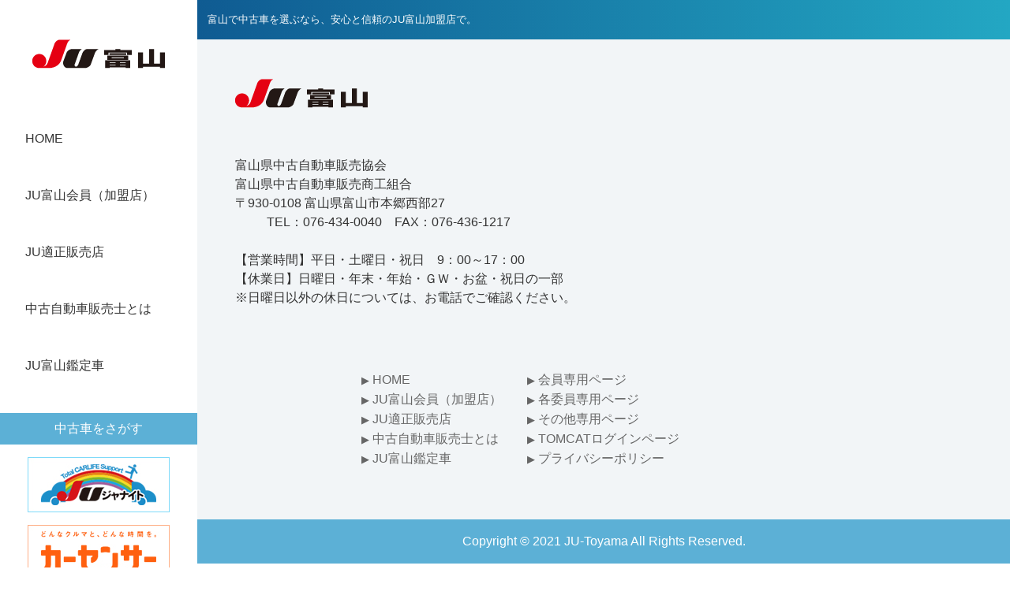

--- FILE ---
content_type: text/html; charset=UTF-8
request_url: https://ju-toyama.com/362
body_size: 18422
content:
<!DOCTYPE HTML>
<html>
<head>
<meta charset="utf-8">
<title>JU富山  &raquo; Blog Archive   &raquo; AA出品車両内の下見票へ文字等の記入は禁止です</title>
<meta name="viewport" content="width=device-width, initial-scale=1.0, user-scalable=yes">
<link href="https://ju-toyama.com/apple-touch-icon.png"  rel="apple-touch-icon" />
<link href="https://ju-toyama.com/favicon.ico" rel="SHORTCUT ICON" />
<link href="https://ju-toyama.com/wp/wp-content/themes/ju-toyama/css/style.css" rel="stylesheet" type="text/css">
<link href="https://ju-toyama.com/wp/wp-content/themes/ju-toyama/css/single.css" rel="stylesheet" type="text/css">
<script type="text/javascript" src="https://ju-toyama.com/wp/wp-content/themes/ju-toyama/js/jquery-3.5.1.min.js"></script>
<script type="text/javascript" src="https://ju-toyama.com/wp/wp-content/themes/ju-toyama/js/sp.menu.js"></script>
<link rel="stylesheet" type="text/css" href="https://ju-toyama.com/wp/wp-content/themes/ju-toyama/js/slick/slick.css"/>
<script type="text/javascript" src="https://ju-toyama.com/wp/wp-content/themes/ju-toyama/js/slick/slick.min.js"></script>
<script type="text/javascript" src="https://ju-toyama.com/wp/wp-content/themes/ju-toyama/js/simplelib.js?scroll"></script>
<meta name='robots' content='max-image-preview:large' />
	<style>img:is([sizes="auto" i], [sizes^="auto," i]) { contain-intrinsic-size: 3000px 1500px }</style>
	<link rel="alternate" type="application/rss+xml" title="JU富山 &raquo; AA出品車両内の下見票へ文字等の記入は禁止です のコメントのフィード" href="https://ju-toyama.com/362/feed" />
<link rel='stylesheet' id='wp-block-library-css' href='https://ju-toyama.com/wp/wp-includes/css/dist/block-library/style.min.css?ver=6.8.3' type='text/css' media='all' />
<style id='classic-theme-styles-inline-css' type='text/css'>
/*! This file is auto-generated */
.wp-block-button__link{color:#fff;background-color:#32373c;border-radius:9999px;box-shadow:none;text-decoration:none;padding:calc(.667em + 2px) calc(1.333em + 2px);font-size:1.125em}.wp-block-file__button{background:#32373c;color:#fff;text-decoration:none}
</style>
<style id='global-styles-inline-css' type='text/css'>
:root{--wp--preset--aspect-ratio--square: 1;--wp--preset--aspect-ratio--4-3: 4/3;--wp--preset--aspect-ratio--3-4: 3/4;--wp--preset--aspect-ratio--3-2: 3/2;--wp--preset--aspect-ratio--2-3: 2/3;--wp--preset--aspect-ratio--16-9: 16/9;--wp--preset--aspect-ratio--9-16: 9/16;--wp--preset--color--black: #000000;--wp--preset--color--cyan-bluish-gray: #abb8c3;--wp--preset--color--white: #ffffff;--wp--preset--color--pale-pink: #f78da7;--wp--preset--color--vivid-red: #cf2e2e;--wp--preset--color--luminous-vivid-orange: #ff6900;--wp--preset--color--luminous-vivid-amber: #fcb900;--wp--preset--color--light-green-cyan: #7bdcb5;--wp--preset--color--vivid-green-cyan: #00d084;--wp--preset--color--pale-cyan-blue: #8ed1fc;--wp--preset--color--vivid-cyan-blue: #0693e3;--wp--preset--color--vivid-purple: #9b51e0;--wp--preset--gradient--vivid-cyan-blue-to-vivid-purple: linear-gradient(135deg,rgba(6,147,227,1) 0%,rgb(155,81,224) 100%);--wp--preset--gradient--light-green-cyan-to-vivid-green-cyan: linear-gradient(135deg,rgb(122,220,180) 0%,rgb(0,208,130) 100%);--wp--preset--gradient--luminous-vivid-amber-to-luminous-vivid-orange: linear-gradient(135deg,rgba(252,185,0,1) 0%,rgba(255,105,0,1) 100%);--wp--preset--gradient--luminous-vivid-orange-to-vivid-red: linear-gradient(135deg,rgba(255,105,0,1) 0%,rgb(207,46,46) 100%);--wp--preset--gradient--very-light-gray-to-cyan-bluish-gray: linear-gradient(135deg,rgb(238,238,238) 0%,rgb(169,184,195) 100%);--wp--preset--gradient--cool-to-warm-spectrum: linear-gradient(135deg,rgb(74,234,220) 0%,rgb(151,120,209) 20%,rgb(207,42,186) 40%,rgb(238,44,130) 60%,rgb(251,105,98) 80%,rgb(254,248,76) 100%);--wp--preset--gradient--blush-light-purple: linear-gradient(135deg,rgb(255,206,236) 0%,rgb(152,150,240) 100%);--wp--preset--gradient--blush-bordeaux: linear-gradient(135deg,rgb(254,205,165) 0%,rgb(254,45,45) 50%,rgb(107,0,62) 100%);--wp--preset--gradient--luminous-dusk: linear-gradient(135deg,rgb(255,203,112) 0%,rgb(199,81,192) 50%,rgb(65,88,208) 100%);--wp--preset--gradient--pale-ocean: linear-gradient(135deg,rgb(255,245,203) 0%,rgb(182,227,212) 50%,rgb(51,167,181) 100%);--wp--preset--gradient--electric-grass: linear-gradient(135deg,rgb(202,248,128) 0%,rgb(113,206,126) 100%);--wp--preset--gradient--midnight: linear-gradient(135deg,rgb(2,3,129) 0%,rgb(40,116,252) 100%);--wp--preset--font-size--small: 13px;--wp--preset--font-size--medium: 20px;--wp--preset--font-size--large: 36px;--wp--preset--font-size--x-large: 42px;--wp--preset--spacing--20: 0.44rem;--wp--preset--spacing--30: 0.67rem;--wp--preset--spacing--40: 1rem;--wp--preset--spacing--50: 1.5rem;--wp--preset--spacing--60: 2.25rem;--wp--preset--spacing--70: 3.38rem;--wp--preset--spacing--80: 5.06rem;--wp--preset--shadow--natural: 6px 6px 9px rgba(0, 0, 0, 0.2);--wp--preset--shadow--deep: 12px 12px 50px rgba(0, 0, 0, 0.4);--wp--preset--shadow--sharp: 6px 6px 0px rgba(0, 0, 0, 0.2);--wp--preset--shadow--outlined: 6px 6px 0px -3px rgba(255, 255, 255, 1), 6px 6px rgba(0, 0, 0, 1);--wp--preset--shadow--crisp: 6px 6px 0px rgba(0, 0, 0, 1);}:where(.is-layout-flex){gap: 0.5em;}:where(.is-layout-grid){gap: 0.5em;}body .is-layout-flex{display: flex;}.is-layout-flex{flex-wrap: wrap;align-items: center;}.is-layout-flex > :is(*, div){margin: 0;}body .is-layout-grid{display: grid;}.is-layout-grid > :is(*, div){margin: 0;}:where(.wp-block-columns.is-layout-flex){gap: 2em;}:where(.wp-block-columns.is-layout-grid){gap: 2em;}:where(.wp-block-post-template.is-layout-flex){gap: 1.25em;}:where(.wp-block-post-template.is-layout-grid){gap: 1.25em;}.has-black-color{color: var(--wp--preset--color--black) !important;}.has-cyan-bluish-gray-color{color: var(--wp--preset--color--cyan-bluish-gray) !important;}.has-white-color{color: var(--wp--preset--color--white) !important;}.has-pale-pink-color{color: var(--wp--preset--color--pale-pink) !important;}.has-vivid-red-color{color: var(--wp--preset--color--vivid-red) !important;}.has-luminous-vivid-orange-color{color: var(--wp--preset--color--luminous-vivid-orange) !important;}.has-luminous-vivid-amber-color{color: var(--wp--preset--color--luminous-vivid-amber) !important;}.has-light-green-cyan-color{color: var(--wp--preset--color--light-green-cyan) !important;}.has-vivid-green-cyan-color{color: var(--wp--preset--color--vivid-green-cyan) !important;}.has-pale-cyan-blue-color{color: var(--wp--preset--color--pale-cyan-blue) !important;}.has-vivid-cyan-blue-color{color: var(--wp--preset--color--vivid-cyan-blue) !important;}.has-vivid-purple-color{color: var(--wp--preset--color--vivid-purple) !important;}.has-black-background-color{background-color: var(--wp--preset--color--black) !important;}.has-cyan-bluish-gray-background-color{background-color: var(--wp--preset--color--cyan-bluish-gray) !important;}.has-white-background-color{background-color: var(--wp--preset--color--white) !important;}.has-pale-pink-background-color{background-color: var(--wp--preset--color--pale-pink) !important;}.has-vivid-red-background-color{background-color: var(--wp--preset--color--vivid-red) !important;}.has-luminous-vivid-orange-background-color{background-color: var(--wp--preset--color--luminous-vivid-orange) !important;}.has-luminous-vivid-amber-background-color{background-color: var(--wp--preset--color--luminous-vivid-amber) !important;}.has-light-green-cyan-background-color{background-color: var(--wp--preset--color--light-green-cyan) !important;}.has-vivid-green-cyan-background-color{background-color: var(--wp--preset--color--vivid-green-cyan) !important;}.has-pale-cyan-blue-background-color{background-color: var(--wp--preset--color--pale-cyan-blue) !important;}.has-vivid-cyan-blue-background-color{background-color: var(--wp--preset--color--vivid-cyan-blue) !important;}.has-vivid-purple-background-color{background-color: var(--wp--preset--color--vivid-purple) !important;}.has-black-border-color{border-color: var(--wp--preset--color--black) !important;}.has-cyan-bluish-gray-border-color{border-color: var(--wp--preset--color--cyan-bluish-gray) !important;}.has-white-border-color{border-color: var(--wp--preset--color--white) !important;}.has-pale-pink-border-color{border-color: var(--wp--preset--color--pale-pink) !important;}.has-vivid-red-border-color{border-color: var(--wp--preset--color--vivid-red) !important;}.has-luminous-vivid-orange-border-color{border-color: var(--wp--preset--color--luminous-vivid-orange) !important;}.has-luminous-vivid-amber-border-color{border-color: var(--wp--preset--color--luminous-vivid-amber) !important;}.has-light-green-cyan-border-color{border-color: var(--wp--preset--color--light-green-cyan) !important;}.has-vivid-green-cyan-border-color{border-color: var(--wp--preset--color--vivid-green-cyan) !important;}.has-pale-cyan-blue-border-color{border-color: var(--wp--preset--color--pale-cyan-blue) !important;}.has-vivid-cyan-blue-border-color{border-color: var(--wp--preset--color--vivid-cyan-blue) !important;}.has-vivid-purple-border-color{border-color: var(--wp--preset--color--vivid-purple) !important;}.has-vivid-cyan-blue-to-vivid-purple-gradient-background{background: var(--wp--preset--gradient--vivid-cyan-blue-to-vivid-purple) !important;}.has-light-green-cyan-to-vivid-green-cyan-gradient-background{background: var(--wp--preset--gradient--light-green-cyan-to-vivid-green-cyan) !important;}.has-luminous-vivid-amber-to-luminous-vivid-orange-gradient-background{background: var(--wp--preset--gradient--luminous-vivid-amber-to-luminous-vivid-orange) !important;}.has-luminous-vivid-orange-to-vivid-red-gradient-background{background: var(--wp--preset--gradient--luminous-vivid-orange-to-vivid-red) !important;}.has-very-light-gray-to-cyan-bluish-gray-gradient-background{background: var(--wp--preset--gradient--very-light-gray-to-cyan-bluish-gray) !important;}.has-cool-to-warm-spectrum-gradient-background{background: var(--wp--preset--gradient--cool-to-warm-spectrum) !important;}.has-blush-light-purple-gradient-background{background: var(--wp--preset--gradient--blush-light-purple) !important;}.has-blush-bordeaux-gradient-background{background: var(--wp--preset--gradient--blush-bordeaux) !important;}.has-luminous-dusk-gradient-background{background: var(--wp--preset--gradient--luminous-dusk) !important;}.has-pale-ocean-gradient-background{background: var(--wp--preset--gradient--pale-ocean) !important;}.has-electric-grass-gradient-background{background: var(--wp--preset--gradient--electric-grass) !important;}.has-midnight-gradient-background{background: var(--wp--preset--gradient--midnight) !important;}.has-small-font-size{font-size: var(--wp--preset--font-size--small) !important;}.has-medium-font-size{font-size: var(--wp--preset--font-size--medium) !important;}.has-large-font-size{font-size: var(--wp--preset--font-size--large) !important;}.has-x-large-font-size{font-size: var(--wp--preset--font-size--x-large) !important;}
:where(.wp-block-post-template.is-layout-flex){gap: 1.25em;}:where(.wp-block-post-template.is-layout-grid){gap: 1.25em;}
:where(.wp-block-columns.is-layout-flex){gap: 2em;}:where(.wp-block-columns.is-layout-grid){gap: 2em;}
:root :where(.wp-block-pullquote){font-size: 1.5em;line-height: 1.6;}
</style>
<link rel="https://api.w.org/" href="https://ju-toyama.com/wp-json/" /><link rel="alternate" title="JSON" type="application/json" href="https://ju-toyama.com/wp-json/wp/v2/posts/362" /><link rel="EditURI" type="application/rsd+xml" title="RSD" href="https://ju-toyama.com/wp/xmlrpc.php?rsd" />
<link rel="canonical" href="https://ju-toyama.com/362" />
<link rel='shortlink' href='https://ju-toyama.com/?p=362' />
<link rel="alternate" title="oEmbed (JSON)" type="application/json+oembed" href="https://ju-toyama.com/wp-json/oembed/1.0/embed?url=https%3A%2F%2Fju-toyama.com%2F362" />
<link rel="alternate" title="oEmbed (XML)" type="text/xml+oembed" href="https://ju-toyama.com/wp-json/oembed/1.0/embed?url=https%3A%2F%2Fju-toyama.com%2F362&#038;format=xml" />
</head>

<body class="wp-singular post-template-default single single-post postid-362 single-format-standard wp-theme-ju-toyama">
<div id="head">
	<h1 id="logo"><a href="https://ju-toyama.com"><img src="https://ju-toyama.com/wp/wp-content/themes/ju-toyama/img/logo.png" alt="JU富山"></a></h1><!--#logo-->
    <div id="menu">
        <div id="menuBtn">
            <span></span>
            <span></span>
            <span></span>
        </div><!--#menuBtn-->
    </div><!--#menu-->
    <div id="navi">
    	<ul>
        	<li><a href="https://ju-toyama.com">HOME</a></li>
        	<li><a href="https://ju-toyama.com/member">JU富山会員（加盟店）</a></li>
        	<li><a href="https://ju-toyama.com/tekisei">JU適正販売店</a></li>
        	<li><a href="https://ju-toyama.com/hanbaishi">中古自動車販売士とは</a></li>
        	<li><a href="https://ju-toyama.com/kanteisya">JU富山鑑定車</a></li>
        </ul>
		<div class="pcNo sppt1em">
            <h2>会員様専用</h2>
            <ul>
                <li><a href="https://ju-toyama.com/ju/member">組合員・協会員専用ページ</a></li>
                <li><a href="https://ju-toyama.com/ju/aakaiin">AA会員・ネット会員専用ページ</a></li>
                <li><a href="https://ju-toyama.com/ju/d-r">ディーラー会員専用ページ</a></li>
                <li><a href="https://ju-toyama.com/wp/wp-login.php">JU富山理事用ページ</a></li>
                <li><a href="https://ju-toyama.com/wp/wp-login.php">JU富山各委員会用ページ</a></li>
            </ul>
		</div><!--.pcNo-->
        <div id="navi-bg"></div><!--#navi-bg-->
    </div><!--#navi-->
    <h2 id="headHeadline">中古車をさがす</h2><!--#headHeadline-->
    <ul id="headBanner">
    	<li><a href="https://www.ju-janaito.com/usedcar/search/result?juGroupId=44&area[]=160" target="_blank"><img src="https://ju-toyama.com/wp/wp-content/themes/ju-toyama/img/s_link_ju.jpg"></a></li>
    	<li><a href="https://www.carsensor.net/usedcar/search.php?STID=CS210610&FAIR=20424" target="_blank"><img src="https://ju-toyama.com/wp/wp-content/themes/ju-toyama/img/s_link_carsensor.jpg"></a></li>
    	<li><a href="https://www.goo-net.com/php/shop/stock_group.php?grp_id=60507&templates=1" target="_blank"><img src="https://ju-toyama.com/wp/wp-content/themes/ju-toyama/img/s_link_goonet.jpg"></a></li>
    	<li><a href="https://www.kurumaerabi.com/usedcar/list/itju-toyama/" target="_blank"><img src="https://ju-toyama.com/wp/wp-content/themes/ju-toyama/img/s_link_erabi.jpg"></a></li>
    </ul><!--#headBanner-->
<br>
	    <h2 id="headHeadline">外部リンク</h2><!--#headHeadline-->
    <ul id="headBanner">
		<li><a href="https://www.aftc.or.jp/am/2024_aftc/index.html?230930" target="_blank"><img src="https://ju-toyama.com/wp/wp-content/themes/ju-toyama/img/s_link_sougaku01.png"></a></li>
		<li><a href="https://www.aftc.or.jp/contents/am/shiharai/index.html" target="_blank"><img src="https://ju-toyama.com/wp/wp-content/themes/ju-toyama/img/s_link_sougaku02.png"></a></li>
		<li><a href="http://www.tomcat-net.jp/JUToyamaAAECSite/" target="_blank"><img src="https://ju-toyama.com/wp/wp-content/themes/ju-toyama/img/s_link_tomcat.jpg"></a></li>
		<li><a href="https://www.junavi.jp/ASP/JUCN_Login.asp" target="_blank"><img src="https://ju-toyama.com/wp/wp-content/themes/ju-toyama/img/s_link_junavi.jpg"></a></li>
		<li><a href="https://www.aftc.or.jp/contents/trouble.html" target="_blank"><img src="https://ju-toyama.com/wp/wp-content/themes/ju-toyama/img/s_link_koutori.jpg"></a></li>
    </ul><!--#headBanner-->
</div><!--#head--><div id="main">
<div id="headTop">富山で中古車を選ぶなら、安心と信頼のJU富山加盟店で。</div><!--#headTop-->
<div id="foot">
	<div id="footInner">
        <div id="footMain">
            <div id="footLogo"><img src="https://ju-toyama.com/wp/wp-content/themes/ju-toyama/img/logo.png" alt="JU富山"></div><!--#footLogo-->
            <p>
            富山県中古自動車販売協会<br>
            富山県中古自動車販売商工組合<br>
            〒930-0108 富山県富山市本郷西部27<br>
            TEL：076-434-0040　FAX：076-436-1217
　　　　　　</p>
		  　<P>
			【営業時間】平日・土曜日・祝日　9：00～17：00<br>
			【休業日】日曜日・年末・年始・ＧＷ・お盆・祝日の一部<br>
			※日曜日以外の休日については、お電話でご確認ください。
            </p>
        </div><!--#footMain-->
        <div id="footNavi">
            <ul>
                <li><a href="https://ju-toyama.com">HOME</a></li>
                <li><a href="https://ju-toyama.com/member">JU富山会員（加盟店）</a></li>
                <li><a href="https://ju-toyama.com/tekisei">JU適正販売店</a></li>
                <li><a href="https://ju-toyama.com/hanbaishi">中古自動車販売士とは</a></li>
                <li><a href="https://ju-toyama.com/kanteisya">JU富山鑑定車</a></li>
            </ul>
            <ul>
                <li><a href="https://ju-toyama.com/ju?member">会員専用ページ</a></li>
                <li><a href="https://ju-toyama.com/ju?iin">各委員専用ページ</a></li>
                <li><a href="https://ju-toyama.com/ju?other">その他専用ページ</a></li>
                <li><a href="http://www.tomcat-net.jp/JUToyamaAAECSite/">TOMCATログインページ</a></li>
<!--            </ul>
            <ul>
                <li><a href="https://ju-toyama.com/inquiry">お問い合わせ</a></li> -->
                <li><a href="https://ju-toyama.com/policy">プライバシーポリシー</a></li>
            </ul>
        </div><!--#footNavi-->
    </div><!--#footNavi-->
</div><!--#footInner-->
<div id="copy">Copyright &copy; 2021 JU-Toyama All Rights Reserved.</div><!--#copy-->
</div><!--#main-->
<script type="speculationrules">
{"prefetch":[{"source":"document","where":{"and":[{"href_matches":"\/*"},{"not":{"href_matches":["\/wp\/wp-*.php","\/wp\/wp-admin\/*","\/wp\/wp-content\/uploads\/*","\/wp\/wp-content\/*","\/wp\/wp-content\/plugins\/*","\/wp\/wp-content\/themes\/ju-toyama\/*","\/*\\?(.+)"]}},{"not":{"selector_matches":"a[rel~=\"nofollow\"]"}},{"not":{"selector_matches":".no-prefetch, .no-prefetch a"}}]},"eagerness":"conservative"}]}
</script>
</body>
</html>


--- FILE ---
content_type: text/css
request_url: https://ju-toyama.com/wp/wp-content/themes/ju-toyama/css/style.css
body_size: 8906
content:
@charset "utf-8";
/* CSS Document */

*
{
	margin: 0;
	padding: 0;
}

body
{
	font-family: "Yu Gothic Medium", "游ゴシック Medium", "Yu Gothic", YuGothic, "ヒラギノ角ゴ Pro W3", "Hiragino Kaku Gothic Pro", "メイリオ", Meiryo, Osaka, "ＭＳ Ｐゴシック", "MS PGothic", sans-serif;
}
body
{
	background-color: #fff;
	color: #333;
	font-size: 16px;
	line-height: 1.5em;
}

a
{
	color: #666;
	text-decoration: none;
}

#navi a
{
	color: #333;
}

video,
img
{
	vertical-align: middle;
	max-width: 100%;
	height: auto;
}

#kaiinAnker li,
#indexInfo li,
#footNavi li,
#headBanner li,
#navi li
{
	list-style-type: none;
}

#headTop
{
	background: rgb(15,91,146);
	background: -moz-linear-gradient(90deg, rgba(15,91,146,1) 0%, rgba(35,167,195,1) 100%);
	background: -webkit-linear-gradient(90deg, rgba(15,91,146,1) 0%, rgba(35,167,195,1) 100%);
	background: linear-gradient(90deg, rgba(15,91,146,1) 0%, rgba(35,167,195,1) 100%);
	filter: progid:DXImageTransform.Microsoft.gradient(startColorstr="#0f5b92",endColorstr="#23a7c3",GradientType=1);
	color: #fff;
	font-size: .8em;
	padding: 1em;
}

#kanteisyaHeadLine,
.member,
h3.headLine,
h2.headLine,
h2.headLine + span,
#copy,
#headBanner,
h2#headHeadline,
#logo,
.center
{
	text-align: center;
}
.member td:nth-child(1),
.member td:nth-child(2)
{
	text-align: left !important;
}

#kanteisyaHeadLine span,
h2.headLine + span
{
	display: block;
}

.wpforms-title
{
	display: none;
}

.headLine
{
	clear: both;
}

.overflow,
#foot
{
	overflow: hidden;
}

#navi a
{
	display: block;
	padding: 1em 0;
	margin-bottom: 1em;
}
#copy,
h2#headHeadline
{
	 background-color: #5CB0D6;
	 color: #fff;
	 font-size: 1em;
	 font-weight: normal;
}

#kanteisyaHeadLine,
h3.headLine,
h3.indexCompanyHeadLine,
h2.headLine
{
	color: #5CB0D6;
}

#visual,
#foot
{
	background-color: #F2F5F7;
}

.highlight
{
	background-color: #FFF100;
}

.purple .headLine
{
	color: #D1698D;
}
.green .headLine
{
	color: #3EB370;
}

#head,
#visual
{
	position: relative;
}

#indexCompanyMain th,
h3.indexCompanyHeadLine,
h2.headLine
{
	font-weight: normal;
}

h3.indexCompanyHeadLine
{
	border-bottom: 1px solid #001189;
	padding-bottom: .5em;
}

.clear
{
	clear: both;
}

h2#headHeadline
{
	padding: .5em 0;
}

#footNavi a:before
{
	content: "▶ ";
	font-size: .8em;
}

#table
{
	border-top: 1px solid #001189;
	border-right: 1px solid #001189;
	width: 100%;
}
#table th,
#table td
{
	border-bottom: 1px solid #001189;
	border-left: 1px solid #001189;
}

.youtube
{
	display: block;
	position:relative;
	width:100%;
	padding-top:56.25% !important;
}
.youtube iframe
{
	position:absolute;
	top:0;
	right:0;
	width:100%;
	height:100%;
}

#kanteisyaHeadLine span
{
	font-size: .8em;
}
#kanteisyaHeadLine
{
	line-height: 1.3em;
}

#kaiinAnker a
{
	background-color: #5CB0D6;
	color: #fff;
	border-radius: 5px;
	-webkit-border-radius: 5px;
	-moz-border-radius: 5px;
}


@media screen and (min-width: 767px) {
	
	.pcNo
	{
		display: none;
	}
	
	#footInner
	{
		width: 850px;
	}

	#kaiinAnker li
	{
		float: left;
		margin: 0 .3em;
	}
	#kaiinAnker a
	{
		font-size: .9em;
		padding: .5em 1em;
	}
	
	#head
	{
		float: left;
		width: 250px;
	}
	#main
	{
		float: right;
		width: calc(100% - 250px);
	}
	
	#footLogo img,
	#logo img
	{
		margin: 50px 0;
	}
	
	#navi ul
	{
		margin: 0 2em;
		margin-bottom: 2em;
	}
	
	#headBanner li
	{
		padding-top: 1em;
	}
	h2.headLine + span
	{
		padding-top: .5em;
	}
		
	#foot
	{
		padding: 0 3em;
		padding-bottom: 4em;
	}

	#mainContents
	{
		width: calc(1120px - 6em);
	}

	#kanteishaBui p,
	#kanteishaBui img,
	.kanteishiImage,
	.hanbaishiImage,
	#indexInfo li,
	#footMain,
	#footNavi
	{
		float: left;
	}
	#footNavi
	{
		margin-left: 10em;
		margin-top: 5em;
	}
	#footNavi ul:nth-child(1),
	#footNavi ul:nth-child(2)
	{
		float: left;
	}
	#footNavi ul:nth-child(2)
	{
		margin-left: 2em;
	}
	#foot,
	#copy,
	#footNavi ul:nth-child(3)
	{
		clear: both;
	}
	
	#copy
	{
		padding: 1em 0;
	}
	
	#mainContents
	{
		margin: 0 3em;
	}
	
	#kyara
	{
		position: absolute;
		left: 150px;
		bottom: -100px;
		z-index: 1;
		width: 150px !important;
	}

	h2.headLine
	{
		font-size: 1.8em;
	}
	#kanteisyaHeadLine
	{
		font-size: 2.5em;
	}
	
	.pcmt4em
	{
		margin-top: 4em;
	}
	#mainContents
	{
		margin-bottom: 4em;
	}
	.pcpt4em
	{
		padding-top: 4em;
	}
	#kanteishaBui,
	.pcpt2em
	{
		padding-top: 2em;
	}
	
	#kaiinAnker,
	.pcmt2em
	{
		margin-top: 2em;
	}
	#visual
	{
		margin-bottom: 3em;
	}
	
	#indexCompanyMain
	{
		float: left;
	}
	#indexCompany img
	{
		float: right;
	}
	#indexCompanyMain
	{
		width: calc(100% - 450px);
	}
	#indexCompanyMain th,
	#indexCompanyMain td
	{
		padding: 1em;
	}
	#indexInfo li
	{
		padding: 1em 0;
		padding-right: 2em;
	}
	#indexInfo li:nth-child(3n)
	{
		padding-right: 0;
	}

	#table
	{
		margin-top: 2em;
	}
	#table th,
	#table td
	{
		padding: 0.4em;
	}

	.pcCenter,
	.kaiin td:last-child,
	.kaiin td:nth-child(2),
	#table td:nth-child(2),
	#table td:nth-child(1),
	#table td:last-child
	{
		text-align: center;
	}
	
	#tekiseiYT
	{
		margin: 0 auto;
		width: 600px;
	}
	
	#indexInfo
	{
		width: calc((300px * 3) + 4em);
		margin: 0 auto;
		overflow: hidden;
	}
	
	#hanbaishiImageList
	{
		margin: 0 auto;
		width: 70%;
	}
	.kanteishiImage,
	.hanbaishiImage
	{
		width: 50%;
	}
	#hanbaishiImageList .hanbaishiImage:nth-child(1) img
	{
		width: 100px;
	}
	#hanbaishiImageList .hanbaishiImage:nth-child(2) img
	{
		margin-top: 2em;
	}
	.kanteishiImage p,
	.hanbaishiImage p
	{
		margin-top: 1em;
	}
	#kanteiImage
	{
		width: 300px;
	}
	#bnHanbaishi
	{
		width: 400px;
	}
	.kanteishiImage img
	{
		height: 250px;
	}
	
	#kanteishaBui
	{
		margin: 0 auto;
		width: 60%;
	}
	#kanteishaBui p
	{
		width: 50%;
	}
	#kanteishaBui img
	{
		width: 35%;
	}

	
}

@media screen and (max-width: 767px) {
	
	#logo
	{
		padding: .5em 0;
	}
	
	.spNo,
	#headBanner,
	#headHeadline
	{
		display: none;
	}
	
	#kaiinAnker a
	{
		display: block;
		padding: .5em 0;
	}
	
	#kaiinAnker li,
	#table td:last-child,
	#table td[rowspan="2"],
	#footMain,
	#indexInfo
	{
		text-align: center;
	}
	table.pcNo td[colspan="2"]
	{
		text-align: left !important;
	}
	
	#kyara
	{
		position: absolute;
		left: 20px;
		bottom: -50px;
		z-index: 1;
		width: 80px;
	}

	.spmt2em
	{
		margin-top: 2em;
	}
	#visual
	{
		margin-bottom: 2em;
	}

	#footNavi,
	.spw100
	{
		padding: 0 1em;
	}

	#copy
	{
		padding: .5em 0;
	}
	#foot
	{
		padding: 2em 0;
	}

	#footNavi li
	{
		padding-top: .5em;
	}
	#footNavi,
	#footMain p,
	#indexInfo li,
	.sppt1em
	{
		padding-top: 1em;
	}
	.sppt2em
	{
		padding-top: 2em;
	}

	#kaiinAnker li
	{
		margin-top: .5em;
	}

	#kaiinAnker,
	#kanteishaBui,
	#indexCompany table
	{
		margin-top: 1em;
	}
	.kanteishiImage,
	.hanbaishiImage,
	#foot
	{
		margin-top: 2em;
	}
	#indexCompany th
	{
		width: 80px;
	}
	#indexCompany td,
	#indexCompany th
	{
		padding: .5em 0;
	}
	.kanteishiImage p,
	.hanbaishiImage p
	{
		margin-top: .5em;
	}
	#indexCompanyMain + img
	{
		margin-top: 1em;
	}

	h2.headLine + span
	{
		padding-top: .2em;
	}
	
	#headTop
	{
		line-height: 1.3em;
	}
	
	#copy
	{
		font-size: .8em;
	}

	#menu
	{
		position: absolute;
		top: .5em;
		right: 0;
		width: 30%;
		padding: 1em 0;
		z-index: 9998;
	}

	#menuBtn
	{
		float: right;
		color: #fff;
		margin-right: 1em;
		margin-top: .5em;
		position: relative;
		text-align: center;
		width: 35px;
	}
	#menuBtn span
	{
		border-bottom: 3px solid #000;
		display: block;
		margin-bottom: 4px;
		transition: all 0.5s ease;
	}

	#menuBtn span.open
	{
		position: absolute;
		top: 5px;
		width: 35px;
	}	
	#menuBtn span.open:nth-child(1)
	{
	  transform: rotate(45deg);
	}
	#menuBtn span.open:nth-child(2)
	{
		opacity: 0;
	}
	#menuBtn span.open:nth-child(3)
	{
	  transform: rotate(-45deg);
	}

	#navi
	{
		position: fixed;
		top: 0;
		right: -100%;
		width: 100%;
		height: 100%;
		z-index: 9997;
	}
	#navi-bg
	{
		position: fixed;
		top: 0;
		right: -100%;
		width: 100%;
		height: 100%;
		background-color: #fff;
		filter:alpha(opacity=90);
		-moz-opacity: .9;
		opacity: .9;
		z-index: -1;
	}
	#navi ul:nth-child(1)
	{
		padding-top: 4em;
	}
	#navi h2 + ul
	{
		padding-top: 2em;
	}
	#navi h2,
	#navi ul
	{
		margin: 0 auto;
		width: 80%;
	}
	#navi li a
	{
		display: block;
		font-size: 1.3em;
		text-decoration: none;
		line-height: 1em;
		padding: .5em 0;
	}
	#navi li a span
	{
		display: inline-block;
		font-size: .8em;
		margin-left: .3em;
	}

	#table
	{
		margin-top: 1em;
	}
	#table th,
	#table td
	{
		padding: .5em;
	}
	table.pcNo td[rowspan="2"],
	table.pcNo tr:nth-child(2n) td
	{
		border-bottom: 3px double #001189 !important;
	}

	#hanbaishiImageList .hanbaishiImage:nth-child(1) img
	{
		width: 100px;
	}
	#hanbaishiImageList .hanbaishiImage:nth-child(2) img
	{
		width: 80%;
	}

	#kanteisyaHeadLine
	{
		font-size: 1.8em;
	}

	#kanteiImage
	{
		width: 60%;
	}
	#kanteishaBui
	{
		position: relative;
		padding-bottom: 3em;
	}
	#kanteishaBui img
	{
		position: absolute;
		bottom: 0;
		right: 0;
		width: 150px;
	}

}

--- FILE ---
content_type: text/css
request_url: https://ju-toyama.com/wp/wp-content/themes/ju-toyama/css/single.css
body_size: 1851
content:
@charset "utf-8";
/* CSS Document */

/*-------------------------------------*/
/*テキスト初期化*/

.entryBody > *
{
	padding-top: 1em;
}

.entryBody table
{
	border-left: 1px solid #ccc;
	border-top: 1px solid #ccc;
	padding-top: 0 !important;
	margin-top: 1em;
}
.entryBody td,
.entryBody th
{
	border-right: 1px solid #ccc;
	border-bottom: 1px solid #ccc;
	padding: 1em;
}

.entryBody .youtube
{
	margin-top: 1em;
}

.entryBody p:first-child
{
	padding-top: 0;
}

.entryBody img
{
	vertical-align: baseline;
}

.entryBody
{
	font-size: 16px;
	line-height: 2em;
}

.entryBody a
{
	color: #e05e9e;
	text-decoration: underline;
}
.entryBody a:hover
{
	text-decoration: none;
}


.entryBody h2 {
	display: block;
	font-size: 1.3em;
	font-weight: bold;
}
.entryBody h3 {
	display: block;
	font-size: 1.1em;
	font-weight: bold;
}
.entryBody h4 {
	display: block;
	font-weight: bold;
}
.entryBody h5 {
	display: block;
	font-size: 0.83em;
	font-weight: bold;
}
.entryBody h6 {
	display: block;
	font-size: 0.67em;
	font-weight: bold;
}
.creatorBikou ul,
.entryBody ul {
	display: block;
	padding-left: 2.5em;
	list-style-type: disc;
}
.creatorBikou li,
.entryBody li {
	display: list-item;
	margin-bottom: 0;
}
.creatorBikou ol,
.entryBody ol {
	display: block;
	list-style-type: decimal;
	padding-left: 2.5em;
}
.creatorBikou ol,
.creatorBikou ul
{
	padding-left: 1.5em !important;
}
.creatorBikou p,
.creatorBikou li
{
	padding: .3em 0;
}
.creatorBikou ol li
{
	list-style-type: circle;
}

.entryBody blockquote {
	display: block;
	margin: 1em 40px;
}

.entryBody blockquote:before ,.entryBody blockquote:after {
	font-size: 3em;
	font-weight: bold;
	font-family: "Trebuchet MS",Verdana,Arial,Helvetica,sans-serif;
}
.entryBody blockquote:before {
	content: open-quote;
}
.entryBody blockquote:after {
	content: close-quote;
}

.entryBody hr {
	border: none;
	border-bottom: 1px solid #ccc;
	margin: 1.5em auto;
	width: 90%;
}

--- FILE ---
content_type: application/javascript
request_url: https://ju-toyama.com/wp/wp-content/themes/ju-toyama/js/sp.menu.js
body_size: 270
content:
$(document).ready(function() {

	$("#menuBtn,#navi a.scroll").click(function() {
		var result = $('#navi').css('right');
		var num = 0;
		if(result == '0px'){
			num = '-100%';
		}
			$('#navi').animate({'right' : num }, 'jswing');
			$('#navi-bg').animate({'right' : num }, 'jswing');
		$('#menuBtn span').toggleClass('open');
		return false;
	});

});
